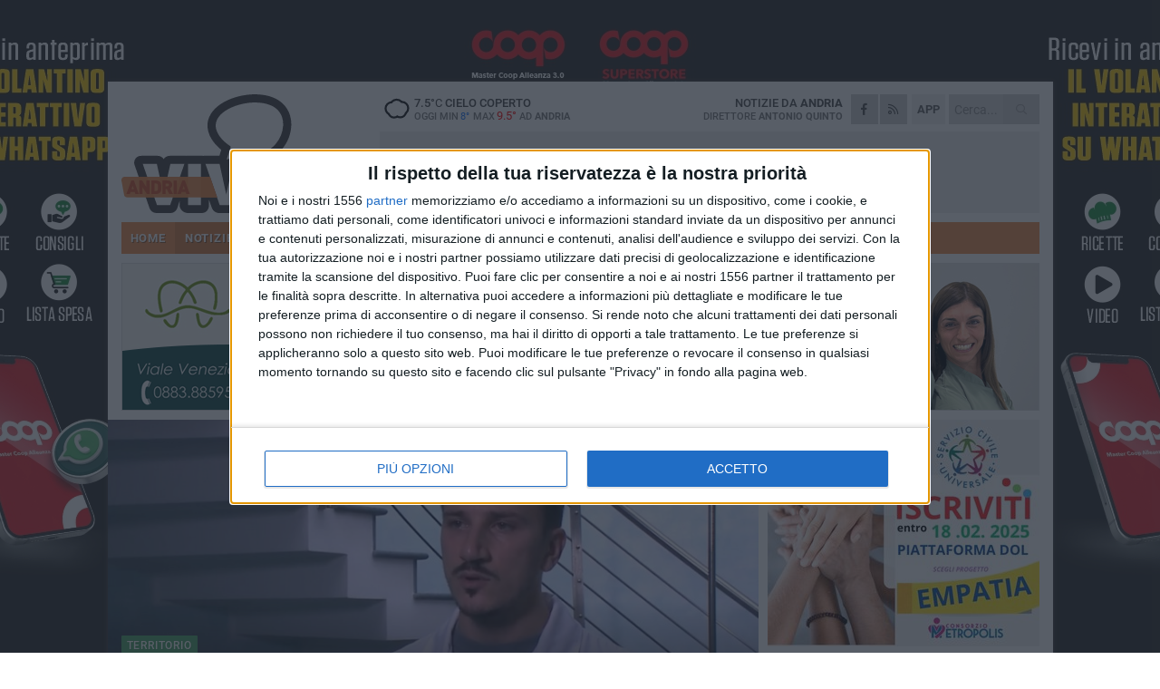

--- FILE ---
content_type: text/html; charset=utf-8
request_url: https://www.andriaviva.it/notizie/la-burrata-di-andria-igp-raccontata-a-casa-italia-rai-international/?fbclid=IwAR2msw8ebeX-0y92JlNysxgjz-vorX8tKGKvbOA8zFHNsKJgG0VmRR4GyUY
body_size: 21166
content:
<!DOCTYPE html>
<html lang="it" class="response svg fxd ">
<head prefix="og: http://ogp.me/ns# fb: http://ogp.me/ns/fb#">
    <title>La Burrata di Andria IGP raccontata a Casa Italia – Rai International</title>
    <meta name="description" content="Con l&#39;intervista al Presidente del Consorzio di tutela Burrata di Andria IGP, dottor Matteo Sanguedolce ed al Direttore dello stesso sodalizio, il dottor Francesco Mennea" />
<meta name="viewport" content="width=device-width, initial-scale=1.0">    <meta name="apple-mobile-web-app-title" content="AndriaViva">
    <meta name="apple-mobile-web-app-status-bar-style" content="black-translucent">
<link rel="canonical" href="https://www.andriaviva.it/notizie/la-burrata-di-andria-igp-raccontata-a-casa-italia-rai-international/" />    <link rel="amphtml" href="https://www.andriaviva.it/amp/notizie/la-burrata-di-andria-igp-raccontata-a-casa-italia-rai-international/" />                    <link rel="apple-touch-icon" href="https://static.gocity.it/andriaviva/img/touch-60.png">
    <link rel="apple-touch-icon" sizes="76x76" href="https://static.gocity.it/andriaviva/img/touch-76.png">
    <link rel="apple-touch-icon" sizes="120x120" href="https://static.gocity.it/andriaviva/img/touch-120.png">
    <link rel="apple-touch-icon" sizes="152x152" href="https://static.gocity.it/andriaviva/img/touch-152.png">
    <link rel="icon" href="https://static.gocity.it/andriaviva/img/favicon.ico" type="image/x-icon" />
    <link rel="icon" type="image/png" href="https://static.gocity.it/andriaviva/img/favicon-32x32.png" sizes="32x32" />
    <link rel="icon" type="image/png" href="https://static.gocity.it/andriaviva/img/favicon-16x16.png" sizes="16x16" />
    <link rel="alternate" type="application/rss+xml" href="https://www.andriaviva.it/rss/" title="RSS feed AndriaViva" />
    <meta property="og:type" content="article" />
<meta property="og:url" content="https://www.andriaviva.it/notizie/la-burrata-di-andria-igp-raccontata-a-casa-italia-rai-international/" />    <meta property="og:site_name" content="AndriaViva" />
<meta property="fb:app_id" content="165378608361673" />    <meta property="fb:pages" content="522321607778548" /><meta property="article:publisher" content="522321607778548" />    <meta property="og:title" content="La Burrata di Andria IGP raccontata a Casa Italia – Rai International" />
    <meta property="og:description" content="Con l&#39;intervista al Presidente del Consorzio di tutela Burrata di Andria IGP, dottor Matteo Sanguedolce ed al Direttore dello stesso sodalizio, il dottor Francesco Mennea" />
    <meta property="og:image" content="https://andria.gocity.it/library/media/3a3f4cfa_8b62_429f_896d_193323e311d3.jpg" />
    <meta property="article:section" content="Territorio" />
    <meta property="article:published_time" content="2024-01-20T04:30:00 GMT" />
    <meta property="article:modified_time" content="2024-01-20T13:15:52 GMT" />
<meta name="language" content="italian" /><meta name="google-site-verification" content="7fZUJtj53ubwPm49Mv1rl1kILH6f6O2DHFxvNK2gouo" /><meta name="msvalidate.01" content="4BFAE9A7E4A3E9C22EA5C6CCD2C5FDE3" />    <link href="/bundles/css?v=dEeyNGnslQSdMQALmI0cEwyeZYLMDaeLtsKTp10fewU1" rel="preload" as="style" /><link href="/bundles/css?v=dEeyNGnslQSdMQALmI0cEwyeZYLMDaeLtsKTp10fewU1" rel="stylesheet"/>

    <link href="/bundles/deferred?v=EI2w7refD0IkrP_INU39w6BvGGKgAPw3aeDdDjBHlqI1" rel="preload" as="style" /><link href="/bundles/deferred?v=EI2w7refD0IkrP_INU39w6BvGGKgAPw3aeDdDjBHlqI1" rel="stylesheet"/>

    <link href="/bundles/icons?v=6URXDt_XKQp7_YTGi-536yZGVljGYpsX7yKYSj3eWm01" rel="preload" as="style" /><link href="/bundles/icons?v=6URXDt_XKQp7_YTGi-536yZGVljGYpsX7yKYSj3eWm01" rel="stylesheet"/>

    <link href="/style?v=142320" rel="stylesheet"><link href="/style?v=142320" rel="stylesheet" /><style>.svg #site-logo { background-image: url('https://static.gocity.it/andriaviva/img/logo.svg');} .xmas.svg #site-logo { background-image: url('https://static.gocity.it/andriaviva/img/logo-xmas.svg');} .svg .report-index #site .content, .report #site .content .section-logo span {background-image:url('https://static.gocity.it/andriaviva/img/ireport.svg');} @media only screen and (max-width: 1023px) {.response.svg .collapse #site-logo { background-image: url('https://static.gocity.it/andriaviva/img/logo-text-inv.svg'); }.response.svg.xmas .collapse #site-logo { background-image: url('https://static.gocity.it/andriaviva/img/logo-text-inv-xmas.svg');}}
.ads-exp, .ads-exp a{max-height:70px;}</style>
    <script type="application/ld+json">[{ "@context": "http://schema.org", "@type":"WebSite","@id":"#website","name":"AndriaViva", "alternateName":"AndriaViva", "url":"https://www.andriaviva.it", "potentialAction":{ "@type":"SearchAction","target":"https://www.andriaviva.it/cerca/?search={search_term_string}","query-input":"required name=search_term_string"}}, { "@context": "http://schema.org", "@type":"Organization","@id":"#organization","name":"Viva Network","url":"http://www.vivanetwork.it", "logo":"http://www.vivanetwork.it/images/viva-network-logo.png", "sameAs":["https://www.facebook.com/viva24/"]}]</script>
    
        <script type="application/ld+json">{ "@context": "http://schema.org", "@type" : "NewsArticle", "headline" : "La Burrata di Andria IGP raccontata a Casa Italia – Rai International", "alternativeHeadline" : "La Burrata di Andria IGP raccontata a Casa Italia – Rai International. Con l'intervista al Presidente del Consorzio di tutela Burrata di Andria IGP, dottor Matteo Sanguedolce ed al Direttore dello stesso sodalizio, il dottor Francesco Mennea ", "articleSection": "Territorio", "author":{"@type":"Person","name":"AndriaViva"}, "dateCreated" : "2024-01-20T04:30:00Z", "datePublished" : "2024-01-20T04:30:00Z", "dateModified" : "2024-01-20T13:15:52Z", "publisher":{"@type":"Organization","name":"AndriaViva", "logo":{"@type":"ImageObject","url":"https://static.gocity.it/andriaviva/img/logo-text.png", "width" : 210, "height" : 30}}, "description" : "La Burrata di Andria IGP protagonista a Casa Italia, trasmissione di Rai International trasmessa in tutto il mondo e visibile su Rai Play: https://www.raiplay.it/video/2024/01/casa-italia-del-19012024-f119d291-0d13-4bba-8202-cadc67925b35.html.Ancora una vetrina multimediale prestigiosa per la \"Regina dei formaggi freschi\" e non solo italiani, famosa e celebrata ormai in tutto il mondo. Nel filmato realizzato ad Andria presso lo stabilimento \"Sanguedolce\", dalla giornalista Debora Penzo, l'intervista al Presidente del Consorzio di tutela Burrata di Andria IGP, dottor Matteo Sanguedolce ed al...", "mainEntityOfPage":{"@type":"URL"}, "url" : "https://www.andriaviva.it/notizie/la-burrata-di-andria-igp-raccontata-a-casa-italia-rai-international/", "image":{"@type":"ImageObject","url":"https://andria.gocity.it/library/media/3a3f4cfa_8b62_429f_896d_193323e311d3.jpg", "width":986, "height":657}}</script>

    
        <style>
    .bubble-color .btn.btn-action { background-color: #449A5E; border-color: #5AAC72; box-shadow: 0px 1px 0px #39824F; }
    .bubble-color h3.story-title, .bubble-color span.story-title, div.bubble.bubble-color { background-color: #48a363; border-right: solid 4px #409259; }
    span.bubble-arrow.bubble-color { border-color: #48a363 transparent transparent transparent; }
    div.bubble.bubble-color img { border-color: #39824F; }
    .page-index .index span.title { color: #48a363; }
        </style>

    <script async src="//pagead2.googlesyndication.com/pagead/js/adsbygoogle.js"></script>
<link rel="stylesheet" href="https://assets.evolutionadv.it/networkviva_it/networkviva_it-CLS.css"><script src="https://assets.evolutionadv.it/networkviva_it/networkviva_it.new.js" data-cfasync="false"></script>    </head>
<body class="non-graphic collapse splitted news ">
    
    <span class="ads-skin-containter" data-url="/adv/skin/99/"></span>
    <div id="site">
        <div id="main" class="container">
            <div id="header-wrapper">
    <div class="container">
        <header id="header">
            <div id="header-overlay"></div>
            <div id="header-main">
                <div id="header-logo">                    <div id="site-logo" >
                        <a href="/">AndriaViva</a>
                        <img class="print" src="https://static.gocity.it/andriaviva/img/logo.png" />
                    </div>
                    <div id="header-fanpage">
                        <div id="fanpage">
                        <span class="fan-counter">34.630</span>
                            <a id="fanpage-button" href="https://www.facebook.com/andriaviva.it/" target="_blank" rel="nofollow">FANPAGE</a>
                        </div>
                    </div>
                </div>
                <div id="header-logo-url" class="print">andriaviva.it</div>
                <div id="header-middle">
                    <div id="header-middle-top">
                        <div id="header-meteo">
    <a href="/meteo/" title="Previsioni meteo ad Andria"><div id="meteo-header" class="meteo-icon"><canvas width="28" height="28" data-icon="04d" data-color="" class="icon"></canvas></div></a>
        <div class="meteo">
            <a href="/meteo/" title="Previsioni meteo ad Andria">
7.5<span>°C</span> cielo coperto                <div class="meteo-temp">Oggi Min<span class="meteo-min">8°</span>Max<span class="meteo-max">9.5°</span> ad <strong>Andria</strong></div>
            </a>
        </div>

                        </div>
                        <div class="search-block">
                            <form action="/cerca/" method="GET">
                                <input type="search" class="search" name="search" placeholder="Cerca..." />
                                <button class="icon"><i class="far fa-search"></i></button>
                            </form>
                        </div>
<a href="http://m.andriaviva.it/apps/download/"   target="_blank"  >
                            <div id="header-app">APP</div>
                        </a>                        <div id="header-social">
                            <a href="https://www.facebook.com/andriaviva.it" target="_blank"><i class="fab fa-facebook-f social social-facebook"></i></a>                            <a href="/rss/" title="AndriaViva - Feed Rss"><i class="far fa-rss social social-rss"></i></a>
                        </div>
                        <div id="header-daily">
                            <p class="tagline">Notizie da <strong>Andria</strong><span>Direttore <strong>Antonio Quinto</strong></span></p>
                        </div>
                        <div class="clear"></div>
                    </div>
                    <div id="header-banner">

<div class="ads-containter" data-url="/adv/banner/5/"></div>
                    </div>
                    <div class="clear"></div>
                </div>
                <button type="button" id="menu-toggle" class="btn header-btn">
                    <span class="far fa-2x fa-bars"></span>
                    <span class="btn-undertext">Menu</span>
                </button><div id="mobile-weather">    <a href="/meteo/" title="Previsioni meteo ad Andria"><div id="mobile-meteo-header" class="meteo-icon"><canvas width="28" height="28" data-icon="04d" data-color="white" class="icon"></canvas></div></a>
        <div class="meteo">
            <a href="/meteo/" title="Previsioni meteo ad Andria">
7.5<span>°C</span> cielo coperto                <div class="meteo-temp">Oggi Min<span class="meteo-min">8°</span>Max<span class="meteo-max">9.5°</span> ad <strong>Andria</strong></div>
            </a>
        </div>
</div>
            </div>
            <div class="clear"></div>
            <div id="menu">
                <nav>
                    <ul>

            <li class="firstitem">
                <a href="/" >HOME</a>
            </li>
            <li class="open">
                <a href="/notizie/" >NOTIZIE</a>
                <span class="expander"></span>
                <ul>
<li ><a href="/notizie/?cat=la-citta">Vita di città</a></li>
<li class="open"><a href="/notizie/?cat=territorio">Territorio</a></li>
<li ><a href="/notizie/?cat=bandi-e-concorsi">Bandi e Concorsi</a></li>
<li ><a href="/notizie/?cat=cronaca">Cronaca</a></li>
<li ><a href="/notizie/?cat=politica">Politica</a></li>
<li ><a href="/notizie/?cat=palazzo-di-citta">Enti locali</a></li>
<li ><a href="/notizie/?cat=eventi">Eventi e cultura</a></li>
<li ><a href="/notizie/?cat=scuola-e-formazione">Scuola e Lavoro</a></li>
<li ><a href="/notizie/?cat=associazioni">Associazioni</a></li>
<li ><a href="/notizie/?cat=cultura-e-spettacoli">Religioni</a></li>
                </ul>
            </li>
            <li >
                <a href="/sport/" >SPORT</a>
                <span class="expander"></span>
                <ul>
<li ><a href="/sport/?cat=calcio">Calcio</a></li>
<li ><a href="/sport/?cat=volley">Volley</a></li>
<li ><a href="/sport/?cat=arti-marziali">Arti Marziali</a></li>
<li ><a href="/sport/?cat=calcio-a-5">Calcio a 5</a></li>
<li ><a href="/sport/?cat=basket">Basket</a></li>
<li ><a href="/sport/?cat=running">Running e Atletica</a></li>
                </ul>
            </li>
            <li >
                <a href="/rubriche/" >RUBRICHE</a>
                <span class="expander"></span>
                <ul>
<li ><a href="/rubriche/non-perdiamoci-di-vista/">Non perdiamoci di vista</a></li>
<li ><a href="/rubriche/alla-scoperta-del-mondo-olivicolo/">Alla scoperta del mondo olivicolo</a></li>
<li ><a href="/rubriche/t-innova-per-la-tua-impresa/">T-innova per la tua impresa</a></li>
<li ><a href="/rubriche/il-mondo-wealth-management/">Il Mondo Wealth Management</a></li>
<li ><a href="/rubriche/viva-food-gusto-made-in-puglia/">Viva Food</a></li>
                </ul>
            </li>
            <li >
                <a href="/eventi/" >AGENDA</a>
            </li>
            <li >
                <a href="/ireport/" >iREPORT</a>
            </li>
            <li >
                <a href="/meteo/" >METEO</a>
            </li>
            <li >
                <a href="/video/" >VIDEO</a>
            </li>
            <li >
                <a href="/necrologi/" >NECROLOGI</a>
            </li>
<li class="search-block">
    <form action="/cerca/" method="GET">
        <input type="search" class="search" name="search" placeholder="Cerca..." />
        <button class="icon"><i class="far fa-search"></i></button>
    </form>
</li>
                    </ul>
                </nav>
            </div>
          </header>
    </div>
    <div class="clear"></div>
</div>


            <div class="ads-containter ads-mega ads-mega-page" data-url="/adv/banner/108/"></div>
            <div id="gctyvvadblck"></div>
            <div class="content-wrapper ">
                
                <div class="content-side-wrapper content-first">
                    
    <div class="content categorized">
        <article class=" mode2">
            <ul class="breadcrumbs noborder"><li><i class="far fa-angle-right"></i><a href="/" title="Home">Home</a></li><li><i class="far fa-angle-right"></i><a href="/notizie/" title="Notizie e aggiornamenti">Notizie e aggiornamenti</a></li></ul><script type="application/ld+json">{ "@context": "http://schema.org", "@type" : "BreadcrumbList", "itemListElement": [{ "@type": "ListItem", "position": 1, "item": { "@id": "https://www.andriaviva.it/", "name": "Home" } },{ "@type": "ListItem", "position": 2, "item": { "@id": "https://www.andriaviva.it/notizie/", "name": "Notizie e aggiornamenti" } }]}</script>
            <header>
                <figure><img src="https://andria.gocity.it/library/media/3a3f4cfa_8b62_429f_896d_193323e311d3.jpg" class="responsive content-img" alt="Matteo Sanguedolce" /><figcaption class="content-img-caption">Matteo Sanguedolce</figcaption></figure>
                <div>
                    <span class="category"  style="color:#48a363; background-color:#48a363">Territorio</span><h1>La Burrata di Andria IGP raccontata a Casa Italia – Rai International</h1><p class="tagline">Con l'intervista al Presidente del Consorzio di tutela Burrata di Andria IGP, dottor Matteo Sanguedolce ed al Direttore dello stesso sodalizio, il dottor Francesco Mennea <span></span></p>
                </div>
            </header>
            <div class="clear"></div>
            <div class="contentdate">
                <span class="datezone">Andria - </span>sabato 20 gennaio 2024
<span class="datetime"><i class="far fa-clock"></i> 10.29</span>                                            </div>
            <div class="ads-containter ads-page ads-content" data-url="/adv/banner/80/"></div>            <div class="sharing" data-url="https://www.andriaviva.it/notizie/la-burrata-di-andria-igp-raccontata-a-casa-italia-rai-international/" data-title="La Burrata di Andria IGP raccontata a Casa Italia – Rai International" data-counter="144" data-comments="0" data-app="165378608361673"></div>
            
            <div class="clear"></div>
            <div class="ads-containter ads-custom " ><div id="video-evo-player" class="player_evolution"><span class="evo-label-logo">Powered by <a target="_blank" href="https://evolutiongroup.digital/"><img src="https://evolutiongroup.digital/wp-content/themes/evolution_group/assets/static/logo/logo-evolutiongroup-black.svg" alt="powered by evolution group"></a></span></div></div>
            
            <div class="p first">La Burrata di Andria IGP protagonista a Casa Italia, trasmissione di Rai International trasmessa in tutto il mondo e visibile su Rai Play: <a href="https://www.raiplay.it/video/2024/01/casa-italia-del-19012024-f119d291-0d13-4bba-8202-cadc67925b35.html">https://www.raiplay.it/video/2024/01/casa-italia-del-19012024-f119d291-0d13-4bba-8202-cadc67925b35.html</a>.<br /><br />Ancora una vetrina multimediale prestigiosa per la "Regina dei formaggi freschi" e non solo italiani, famosa e celebrata ormai in tutto il mondo. Nel filmato realizzato ad Andria presso lo stabilimento "Sanguedolce", dalla giornalista Debora Penzo, l'intervista al Presidente del Consorzio di tutela Burrata di Andria IGP, dottor Matteo Sanguedolce ed al Direttore dello stesso sodalizio, il dottor Francesco Mennea.<br /><br />"Tra i formaggi più buoni al mondo, posizione oramai consolidata anche quest'anno nelle classifiche delle riviste internazionali, la Burrata di Andria, la Regina dei formaggi, è il prodotto caseario con il maggior appeal per i mercati esteri, vocazione che invero ha fin dalla sua nascita (è vivo ancora il ricordo dello Scia di Persia che per averla provvedeva a farla arrivare per via aerea presso la sua dimora). Da poco anche riconosciuta quale Indicazione Geografica in Canada grazie al supporto di Origin-Italia, a scapito delle sue imitazioni, la vera Burrata continua ad attrarre l'attenzione dei media internazionali, come il recente articolo dedicatole dal quotidiano Guangzhou Daily della provincia di Canton, in Cina, oltre che continuare, inarrestabile, ad emozionare i palati dei consumatori in tutto il mondo", sottolinea il Direttore del Consorzio di tutela Burrata di Andria IGP, dott. Francesco Mennea.<div class="widget widget-thumbs widget-thumbs-simple"><span class="thumb"><a href="https://andria.gocity.it/library/foto/2016/0ab8e13c_40fb_467b_867b_c143749d2711.jpg" class="fresco" data-fresco-group="singles" data-fresco-caption="La Burrata di Andria IGP raccontata a Casa Italia – Rai International " data-fresco-options="thumbnail:'https://andria.gocity.it/library/foto/2016/bigbox_0ab8e13c_40fb_467b_867b_c143749d2711.jpg'"><img src="https://andria.gocity.it/library/foto/2016/bigbox_0ab8e13c_40fb_467b_867b_c143749d2711.jpg" alt="La Burrata di Andria IGP raccontata a Casa Italia – Rai International"></a></span><span class="thumb"><a href="https://andria.gocity.it/library/foto/2016/3a3f4cfa_8b62_429f_896d_193323e311d3.jpg" class="fresco" data-fresco-group="singles" data-fresco-caption="La Burrata di Andria IGP raccontata a Casa Italia – Rai International " data-fresco-options="thumbnail:'https://andria.gocity.it/library/foto/2016/bigbox_3a3f4cfa_8b62_429f_896d_193323e311d3.jpg'"><img src="https://andria.gocity.it/library/foto/2016/bigbox_3a3f4cfa_8b62_429f_896d_193323e311d3.jpg" alt="La Burrata di Andria IGP raccontata a Casa Italia – Rai International"></a></span><span class="thumb"><a href="https://andria.gocity.it/library/foto/2016/93a27624_5555_429f_9969_8bc58991ce4e.jpg" class="fresco" data-fresco-group="singles" data-fresco-caption="La Burrata di Andria IGP raccontata a Casa Italia – Rai International " data-fresco-options="thumbnail:'https://andria.gocity.it/library/foto/2016/bigbox_93a27624_5555_429f_9969_8bc58991ce4e.jpg'"><img src="https://andria.gocity.it/library/foto/2016/bigbox_93a27624_5555_429f_9969_8bc58991ce4e.jpg" alt="La Burrata di Andria IGP raccontata a Casa Italia – Rai International"></a></span><span class="thumb"><a href="https://andria.gocity.it/library/foto/2016/89582128_1553_4b68_835c_aa175f3586c7.jpg" class="fresco" data-fresco-group="singles" data-fresco-caption="La Burrata di Andria IGP raccontata a Casa Italia – Rai International " data-fresco-options="thumbnail:'https://andria.gocity.it/library/foto/2016/bigbox_89582128_1553_4b68_835c_aa175f3586c7.jpg'"><img src="https://andria.gocity.it/library/foto/2016/bigbox_89582128_1553_4b68_835c_aa175f3586c7.jpg" alt="La Burrata di Andria IGP raccontata a Casa Italia – Rai International"></a></span><span class="thumb"><a href="https://andria.gocity.it/library/foto/2016/f0b27b8c_ab16_463b_8e07_ef3c101469bc.jpg" class="fresco" data-fresco-group="singles" data-fresco-caption="La Burrata di Andria IGP raccontata a Casa Italia – Rai International " data-fresco-options="thumbnail:'https://andria.gocity.it/library/foto/2016/bigbox_f0b27b8c_ab16_463b_8e07_ef3c101469bc.jpg'"><img src="https://andria.gocity.it/library/foto/2016/bigbox_f0b27b8c_ab16_463b_8e07_ef3c101469bc.jpg" alt="La Burrata di Andria IGP raccontata a Casa Italia – Rai International"></a></span></div><div class="fb-quote"></div></div>
                    </article>
        
        <ul class="tags bottom"><li>burrata di Andria</li><li>Consorzio per tutela e valorizzazione della burrata di Andria I.G.P.</li></ul>

    <div class="index-wrapper">
        <div class="index-list index-list-mode10 index-list-2">
                <div class="index">
                    
<a href="/notizie/verso-le-comunali-nasce-il-gruppo-consiliare-per-andria/" ><div class="boxed-img"><img src="https://andria.gocity.it/library/media/bigbox_img_20260119_wa0010.jpg" alt="Verso le comunali, nasce il gruppo consiliare  &quot;Per Andria &quot;" /></div></a>                                        <div class="boxed-title boxed-title-dated ">
<span class="date">
                                
                                19 gennaio 2026
                            </span>                        <span class="title"><a href="/notizie/verso-le-comunali-nasce-il-gruppo-consiliare-per-andria/" >Verso le comunali, nasce il gruppo consiliare &quot;Per Andria&quot;</a></span>
                                            </div>
                </div>
                <div class="index">
                    
<a href="/sport/fidelis-scaringella-mi-sento-in-discussione-giusto-che-la-societa-prenda-le-sue-decisioni/" ><div class="boxed-img"><img src="https://andria.gocity.it/library/media/bigbox_6239_scaringella.jpg" alt="Fidelis, Scaringella: «Mi sento in discussione? È giusto che la società prenda le sue decisioni»" /></div></a>                                        <div class="boxed-title boxed-title-dated ">
<span class="date">
                                
                                19 gennaio 2026
                            </span>                        <span class="title"><a href="/sport/fidelis-scaringella-mi-sento-in-discussione-giusto-che-la-societa-prenda-le-sue-decisioni/" >Fidelis, Scaringella: &#171;Mi sento in discussione? &#200; giusto che la societ&#224; prenda le sue decisioni&#187;</a></span>
                                            </div>
                </div>
        </div>
    </div>
        
<div class="ads-containter ads-custom  ads-page ads-content ads-content-btm"><div class="PCT81"><script>if("none"!=window.getComputedStyle(document.currentScript.parentElement.parentElement).getPropertyValue("display")){var e=document.createElement("ins");e.setAttribute("data-revive-zoneid","81"),e.setAttribute("data-revive-id","e590432163035a6e5fc26dac29dd7e0b"),document.currentScript.parentElement.appendChild(e)}</script><script async src="//adv.presscommtech.com/www/delivery/asyncjs.php"></script></div></div>
        <div class="comments" id="comments"><div class="fb-comments" data-href="https://www.andriaviva.it/notizie/la-burrata-di-andria-igp-raccontata-a-casa-italia-rai-international/" data-width="100%" data-numposts="5" ></div><div class="clear"></div></div>
        <ins data-revive-zoneid="2268" data-revive-id="e590432163035a6e5fc26dac29dd7e0b"></ins><script async src="//adv.presscommtech.com/www/delivery/asyncjs.php"></script>
<div class="ads-containter ads-page" data-url="/adv/banner/93/"></div>
<div class="ads-containter ads-page" data-url="/adv/banner/81/"></div>
 <div class="ads ads-responsive g-ads" ><ins class="adsbygoogle" style="display:block;width:468px;height:60px" data-ad-client="ca-pub-7787459891407465" data-ad-slot="7721169835" ></ins><script>(adsbygoogle = window.adsbygoogle || []).push({});</script></div>
        
            <div class="story-wrapper tag-story">
            <span class="story-title bubble">Altri contenuti a tema</span>
            <span class="bubble-arrow"></span>
        <div class="story-list">
                <div class="story ">
                        
                            <a href="/notizie/consorzio-di-tutela-burrata-di-andria-il-monumento-al-casaro-deve-essere-un-simbolo-di-unione/" >
                                <img src="https://andria.gocity.it/library/media/big_casaro2j.jpg" alt="Consorzio di Tutela Burrata di Andria: &quot;Il Monumento al casaro deve essere un simbolo di unione&quot;" />
                            </a>
                                                                        <span class="storycategory"   style="color:#174dab;background-color:#174dab"  >Attualità</span>                        <span class="title"><a href="/notizie/consorzio-di-tutela-burrata-di-andria-il-monumento-al-casaro-deve-essere-un-simbolo-di-unione/" >Consorzio di Tutela Burrata di Andria: &quot;Il Monumento al casaro deve essere un simbolo di unione&quot;</a></span>
<span class="subtitle">I chiarimenti del Direttore del Consorzio di Tutela, Francesco Mennea</span>                </div>
                <div class="story ">
                        
                            <a href="/notizie/andria-celebra-un-mestiere-tra-i-piu-antichi-e-rinomati-un-monumento-al-casaro/" >
                                <img src="https://andria.gocity.it/library/media/big_fb_img_1481954580299.jpg" alt="Andria celebra un mestiere tra i pi&#249; antichi e rinomati: Un monumento al Casaro" />
                            </a>
                                                                        <span class="storycategory"   style="color:#174dab;background-color:#174dab"  >Attualità</span>                        <span class="title"><a href="/notizie/andria-celebra-un-mestiere-tra-i-piu-antichi-e-rinomati-un-monumento-al-casaro/" >Andria celebra un mestiere tra i pi&#249; antichi e rinomati: Un monumento al Casaro</a></span>
<span class="subtitle">Un’opera in pietra di Trani, che sar&#224; inaugurata domenica 14 dicembre, ore 11:30, presso la rotonda pedonale di via Bisceglie, incrocio via Maraldo</span>                </div>
                <div class="story ">
                        
                            <a href="/notizie/festa-della-burrata-la-burrata-di-andria-igp-entra-nella-storia/" >
                                <img src="https://andria.gocity.it/library/media/big_burr14.jpg" alt="Prima &quot;Festa della Burrata di Andria IGP&quot;: &quot;la Regina dei formaggi entra nella storia&quot;" />
                            </a>
                                                                                                <span class="title"><a href="/notizie/festa-della-burrata-la-burrata-di-andria-igp-entra-nella-storia/" >Prima &quot;Festa della Burrata di Andria IGP&quot;: &quot;la Regina dei formaggi entra nella storia&quot;</a></span>
<span class="subtitle">Sabato 27 settembre &#233; stata segnata una tappa di primissimo piano per la citt&#224; e per l’intera filiera lattiero-casearia</span>                </div>
                <div class="story ">
                        
                            <a href="/notizie/ad-andria-si-celebra-la-regina-dei-formaggi-arriva-la-prima-festa-della-burrata/" >
                                <img src="https://andria.gocity.it/library/media/big_burra7.jpg" alt="Ad Andria si celebra la Regina dei formaggi: arriva la prima “Festa della Burrata”" />
                            </a>
                                                                        <span class="storycategory"   style="color:#2774C9;background-color:#2774C9"  >Eventi e cultura</span>                        <span class="title"><a href="/notizie/ad-andria-si-celebra-la-regina-dei-formaggi-arriva-la-prima-festa-della-burrata/" >Ad Andria si celebra la Regina dei formaggi: arriva la prima “Festa della Burrata”</a></span>
<span class="subtitle">Sabato 27 settembre un evento a ingresso gratuito tra ulivi secolari, nella storica tenuta Zagaria del Conte Spagnoletti Zeuli</span>                </div>
                <div class="story ">
                        
                            <a href="/notizie/burrata-di-andria-igp-experience-il-25-settembre-attesi-buyer-ed-influencer/" >
                                <img src="https://andria.gocity.it/library/media/big_np18_consorzioburrataigp_0232.jpg" alt="Burrata di Andria IGP Experience, il 25 settembre attesi buyer ed influencer" />
                            </a>
                                                                        <span class="storycategory"   style="color:#853d4e;background-color:#853d4e"  >Vita di città</span>                        <span class="title"><a href="/notizie/burrata-di-andria-igp-experience-il-25-settembre-attesi-buyer-ed-influencer/" >Burrata di Andria IGP Experience, il 25 settembre attesi buyer ed influencer</a></span>
<span class="subtitle">Iniziativa curata dal consiglio di tutela. Mennea: &quot;Dimostreremo le nostre capacit&#224;&quot;</span>                </div>
                <div class="story ">
                        
                            <a href="/notizie/andria-protagonista-alla-festa-pugliese-di-adria/" >
                                <img src="https://andria.gocity.it/library/media/big_andria_adria_1_(1)j(1).jpg" alt="Andria protagonista alla Festa Pugliese di Adria" />
                            </a>
                                                                        <span class="storycategory"   style="color:#174dab;background-color:#174dab"  >Attualità</span>                        <span class="title"><a href="/notizie/andria-protagonista-alla-festa-pugliese-di-adria/" >Andria protagonista alla Festa Pugliese di Adria</a></span>
<span class="subtitle">La Sindaca Bruno rafforza il legame tra le due citt&#224; unite da cultura, identit&#224; UNESCO e valori condivisi</span>                </div>
                <div class="story ">
                        
                            <a href="/notizie/valorizzazione-della-burrata-di-andria-firmato-il-protocollo-d-intesa-tra-consorzio-e-comune/" >
                                <img src="https://andria.gocity.it/library/media/big_firma_protocollo_comune_di_andria_e_consorzio_burrata_1.jpg" alt="Valorizzazione della Burrata di Andria: firmato il Protocollo d&#39;Intesa tra Consorzio e Comune" />
                            </a>
                                                                        <span class="storycategory"   style="color:#853d4e;background-color:#853d4e"  >Vita di città</span>                        <span class="title"><a href="/notizie/valorizzazione-della-burrata-di-andria-firmato-il-protocollo-d-intesa-tra-consorzio-e-comune/" >Valorizzazione della Burrata di Andria: firmato il Protocollo d&#39;Intesa tra Consorzio e Comune</a></span>
<span class="subtitle">Sottoscritto questa mattina a Palazzo di Citt&#224;. Aumenta la richiesta dell&#39;eccellenza andriese nei mercati esteri</span>                </div>
                <div class="story ">
                        
                            <a href="/notizie/questa-mattina-firma-del-protocollo-d-intesa-tra-consorzio-per-la-tutela-della-burrata-igp-di-andria-ed-il-comune/" >
                                <img src="https://andria.gocity.it/library/media/big_burrata_pugliese_6278_p.jpg" alt="Questa mattina firma del protocollo d’intesa tra Consorzio per la tutela della Burrata (IGP) di Andria ed il Comune" />
                            </a>
                                                                        <span class="storycategory"   style="color:#853d4e;background-color:#853d4e"  >Vita di città</span>                        <span class="title"><a href="/notizie/questa-mattina-firma-del-protocollo-d-intesa-tra-consorzio-per-la-tutela-della-burrata-igp-di-andria-ed-il-comune/" >Questa mattina firma del protocollo d’intesa tra Consorzio per la tutela della Burrata (IGP) di Andria ed il Comune</a></span>
<span class="subtitle">La Burrata di Andria pronta a sbarcare su nuovi mercati esteri</span>                </div>
        </div>
    </div>

<div class="ads-containter ads-custom  ads-page ads-content"><div class="PCT82"><script>if("none"!=window.getComputedStyle(document.currentScript.parentElement.parentElement).getPropertyValue("display")){var e=document.createElement("ins");e.setAttribute("data-revive-zoneid","82"),e.setAttribute("data-revive-id","e590432163035a6e5fc26dac29dd7e0b"),document.currentScript.parentElement.appendChild(e)}</script><script async src="//adv.presscommtech.com/www/delivery/asyncjs.php"></script></div></div>
<div class="banner banner-color banner-newsletter">
    <div class="banner-right-side">
        <div class="banner-right-side-inside">
            <span class="newsletter-title">Iscriviti alla Newsletter</span>
<form action="/newsletter/" data-ajax="true" data-ajax-loading="#newsletter-loading" data-ajax-mode="replace" data-ajax-update="#newsletter-result" id="form0" method="post">                <input class="text buttoned" name="email" id="email" placeholder="Indirizzo e-mail" data-val="true" type="email" />
                        <button type="submit" class="button buttoned" id="newsletter-signup">Iscriviti</button>
                        <span class="newsletter-result" id="newsletter-result"></span>
                        <span class="newsletter-loading" id="newsletter-loading" style="display:none"><img src="/contents/img/UI/rolling.gif" alt="loading"/></span>
                        <span class="newsletter-validation-error" data-valmsg-for="email" data-valmsg-replace="true"></span>
</form>        </div><span class="bubble-arrow"></span>
        <span class="newsletter-info">Iscrivendoti accetti i <a href="/info/privacy/newsletter/" rel="nofollow">termini</a> e la <a href="/info/privacy/" rel="nofollow">privacy policy</a></span>
    </div>
    <div class="banner-left-side">
        <img src="/contents/img/UI/newsletter-email.png" alt="Newsletter" width="100"/>
        <div class="clear"></div>
        Ricevi aggiornamenti e contenuti da Andria <span>gratis</span> nella tua e-mail
    </div>
    <div class="clear"></div>
</div>
        
    <div class="index-wrapper">
        <div class="index-list index-list-mode10 index-list-8">
                <div class="index">
                    
<a href="/notizie/zona-pip-invasa-dai-rifiuti-di-attivita-della-ristorazione-presenti-in-via-trani/" ><div class="boxed-img"><img src="https://andria.gocity.it/library/media/bigbox_fotojet_2026_01_19t004954.647.jpg" alt="Zona PIP invasa dai rifiuti delle attività della ristorazione presenti in via Trani" /></div></a>                                        <div class="boxed-title boxed-title-dated ">
<span class="date">
                                
                                19 gennaio 2026
                            </span>                        <span class="title"><a href="/notizie/zona-pip-invasa-dai-rifiuti-di-attivita-della-ristorazione-presenti-in-via-trani/" >Zona PIP invasa dai rifiuti delle attivit&#224; della ristorazione presenti in via Trani</a></span>
                                            </div>
                </div>
                <div class="index">
                    
<a href="/notizie/ad-andria-la-presentazione-del-libro-del-prof-schittulli-una-vita-per-vincere-il-cancro/" ><div class="boxed-img"><img src="https://andria.gocity.it/library/media/bigbox_fotojet_2026_01_18t214918.513.jpg" alt="Ad Andria la presentazione del libro del prof. Schittulli   &quot;Una vita per vincere il cancro”" /></div></a>                                        <div class="boxed-title boxed-title-dated ">
<span class="date">
                                
                                19 gennaio 2026
                            </span>                        <span class="title"><a href="/notizie/ad-andria-la-presentazione-del-libro-del-prof-schittulli-una-vita-per-vincere-il-cancro/" >Ad Andria la presentazione del libro del prof. Schittulli  &quot;Una vita per vincere il cancro”</a></span>
                                            </div>
                </div>
                <div class="index">
                    
<a href="/notizie/convegno-medico-nella-bat-su-l-appropriatezza-prescrittiva-in-endoscopia-digestiva/" ><div class="boxed-img"><img src="https://andria.gocity.it/library/media/bigbox_em1x1592_version_2.jpg" alt="Importante convegno medico nella Bat su  &quot;L'appropriatezza prescrittiva in endoscopia digestiva &quot;" /></div></a>                                        <div class="boxed-title boxed-title-dated ">
<span class="date">
                                
                                19 gennaio 2026
                            </span>                        <span class="title"><a href="/notizie/convegno-medico-nella-bat-su-l-appropriatezza-prescrittiva-in-endoscopia-digestiva/" >Importante convegno medico nella Bat su &quot;L&#39;appropriatezza prescrittiva in endoscopia digestiva&quot;</a></span>
                                            </div>
                </div>
                <div class="index">
                    
<a href="/notizie/sempre-piu-studenti-scelgono-l-ora-alternativa-alla-religione-cattolica/" ><div class="boxed-img"><img src="https://andria.gocity.it/library/media/bigbox_coreggia_10.jpg" alt="Sempre più studenti scelgono l’ora alternativa alla religione cattolica" /></div></a>                                        <div class="boxed-title boxed-title-dated ">
<span class="date">
                                
                                19 gennaio 2026
                            </span>                        <span class="title"><a href="/notizie/sempre-piu-studenti-scelgono-l-ora-alternativa-alla-religione-cattolica/" >Sempre pi&#249; studenti scelgono l’ora alternativa alla religione cattolica</a></span>
                                            </div>
                </div>
                <div class="index">
                    
<a href="/sport/un-autorete-condanna-la-fidelis-andria-contro-la-paganese-prima-sconfitta-nel-2026/" ><div class="boxed-img"><img src="https://andria.gocity.it/library/media/bigbox_615327930_18127068976535566_1636033000349815974_n.jpg" alt="Un'autorete condanna la Fidelis Andria contro la Paganese, prima sconfitta nel 2026" /></div></a>                                        <div class="boxed-title boxed-title-dated ">
<span class="date">
                                
                                18 gennaio 2026
                            </span>                        <span class="title"><a href="/sport/un-autorete-condanna-la-fidelis-andria-contro-la-paganese-prima-sconfitta-nel-2026/" >Un&#39;autorete condanna la Fidelis Andria contro la Paganese, prima sconfitta nel 2026</a></span>
                                            </div>
                </div>
                <div class="index">
                    
<a href="/notizie/il-legame-con-la-terra-gli-spagnoletti-zeuli-e-la-citta-di-andria-presentazione-del-libro-venerdi-30-gennaio/" ><div class="boxed-img"><img src="https://andria.gocity.it/library/media/bigbox_242581635_2000910636740657_8605551517752780367_n.jpg" alt=" &quot;Il legame con la terra. Gli Spagnoletti Zeuli e la Città di Andria &quot;: presentazione del libro venerdì 30 gennaio" /></div></a>                                        <div class="boxed-title boxed-title-dated ">
<span class="date">
                                
                                18 gennaio 2026
                            </span>                        <span class="title"><a href="/notizie/il-legame-con-la-terra-gli-spagnoletti-zeuli-e-la-citta-di-andria-presentazione-del-libro-venerdi-30-gennaio/" >&quot;Il legame con la terra. Gli Spagnoletti Zeuli e la Citt&#224; di Andria&quot;: presentazione del libro venerd&#236; 30 gennaio</a></span>
                                            </div>
                </div>
                <div class="index">
                    
<a href="/notizie/marcia-diocesana-e-festa-della-pace-partenza-da-san-valentino/" ><div class="boxed-img"><img src="https://andria.gocity.it/library/media/bigbox_20220224_121209.jpg" alt="Marcia diocesana e festa della pace, partenza da San Valentino" /></div></a>                                        <div class="boxed-title boxed-title-dated ">
<span class="date">
                                
                                18 gennaio 2026
                            </span>                        <span class="title"><a href="/notizie/marcia-diocesana-e-festa-della-pace-partenza-da-san-valentino/" >Marcia diocesana e festa della pace, partenza da San Valentino</a></span>
                                            </div>
                </div>
                <div class="index">
                    
<a href="/notizie/ancora-xylella-nel-barese-la-coldiretti-torna-a-chiedere-misure-rigorose-per-fermare-il-batterio/" ><div class="boxed-img"><img src="https://andria.gocity.it/library/media/bigbox_ulivi_colpiti_dalla_xylella.jpg" alt="Ancora xylella nel barese, la Coldiretti torna a chiedere misure rigorose per fermare il batterio" /></div></a>                                        <div class="boxed-title boxed-title-dated ">
<span class="date">
                                
                                18 gennaio 2026
                            </span>                        <span class="title"><a href="/notizie/ancora-xylella-nel-barese-la-coldiretti-torna-a-chiedere-misure-rigorose-per-fermare-il-batterio/" >Ancora xylella nel barese, la Coldiretti torna a chiedere misure rigorose per fermare il batterio</a></span>
                                            </div>
                </div>
        </div>
    </div>

    </div>

                </div>
                <div class="right-side-wrapper">
                    
    
    
    <div class="ads-containter ads-side" data-url="/adv/banner/80/"></div>
    <div class="right-pack">
<div class="ads-containter ads-side" data-url="/adv/banner/93/"></div>
<div class="ads-containter ads-side" data-url="/adv/banner/81/"></div>
<div class="ads-native-container " data-url="/adv/native/31/"></div><div class="clear"></div>

<div class="ads-containter ads-custom  ads-side"><div class="PCT81"><script>if("none"!=window.getComputedStyle(document.currentScript.parentElement.parentElement).getPropertyValue("display")){var e=document.createElement("ins");e.setAttribute("data-revive-zoneid","81"),e.setAttribute("data-revive-id","e590432163035a6e5fc26dac29dd7e0b"),document.currentScript.parentElement.appendChild(e)}</script><script async src="//adv.presscommtech.com/www/delivery/asyncjs.php"></script></div></div>
    </div>
    <div class="right-pack right-pack-light">
<div class="ads-containter ads-custom  ads-side"><div class="PCT82"><script>if("none"!=window.getComputedStyle(document.currentScript.parentElement.parentElement).getPropertyValue("display")){var e=document.createElement("ins");e.setAttribute("data-revive-zoneid","82"),e.setAttribute("data-revive-id","e590432163035a6e5fc26dac29dd7e0b"),document.currentScript.parentElement.appendChild(e)}</script><script async src="//adv.presscommtech.com/www/delivery/asyncjs.php"></script></div></div>
<div class="ads-containter" data-url="/adv/banner/82/"></div>
        <div id="right-affix">
    <div class="side-wrapper">
            <div class="side-title">Pi&#249; letti questa settimana</div>
        <div class="side-list">
                <div class="side ">
                    <a href="/notizie/l-ipercoop-ad-andria-chiude-per-sempre-tra-lacrime-e-applausi/" >
                        
<img src="https://andria.gocity.it/library/media/box_collage_20260109_171610.jpg" alt="&quot;L&#39;Ipercoop ad Andria chiude per sempre&quot; tra lacrime e applausi" />                                                                            <span class="date">venerd&#236; 9 gennaio</span>
                                                <span class="title">&quot;L&#39;Ipercoop ad Andria chiude per sempre&quot; tra lacrime e applausi</span>
                    </a>
                </div>
                <div class="side ">
                    <a href="/notizie/il-comune-riprova-nuovamente-a-vendere-l-ex-mattatoio-di-via-vecchia-barletta/" >
                        
<img src="https://andria.gocity.it/library/media/box_palazzo_di_vetro_2j(1).jpg" alt="Il Comune riprova nuovamente a vendere l&#39;ex mattatoio di via vecchia Barletta" />                                                                            <span class="date">marted&#236; 13 gennaio</span>
                                                <span class="title">Il Comune riprova nuovamente a vendere l&#39;ex mattatoio di via vecchia Barletta</span>
                    </a>
                </div>
                <div class="side ">
                    <a href="/notizie/gara-da-700mila-euro-circa-per-affidare-l-ex-pista-di-pattinaggio-a-padel/" >
                        
<img src="https://andria.gocity.it/library/media/box_inaugurazione_pista_di_pattinaggio_9j.jpg" alt="Gara da circa 700mila euro per l&#39;ex pista di pattinaggio a padel" />                                                                            <span class="date">mercoled&#236; 14 gennaio</span>
                                                <span class="title">Gara da circa 700mila euro per l&#39;ex pista di pattinaggio a padel</span>
                    </a>
                </div>
                <div class="side ">
                    <a href="/notizie/interramento-della-ferrovia-nell-abitato-di-andria-a-che-punto-sono-i-lavori/" >
                        
<img src="https://andria.gocity.it/library/media/box_andria_4j.jpg" alt="Interramento della Ferrovia nell&#39; abitato di Andria: a che punto sono i lavori?" />                                                                            <span class="date">mercoled&#236; 14 gennaio</span>
                                                <span class="title">Interramento della Ferrovia nell&#39; abitato di Andria: a che punto sono i lavori?</span>
                    </a>
                </div>
                <div class="side ">
                    <a href="/notizie/auto-rubata-ritrovata-nelle-campagne-di-andria-restituita-al-proprietario/" >
                        
<img src="https://andria.gocity.it/library/media/box_fb_img_1768724359504.jpg" alt="Auto rubata ritrovata nelle campagne di Andria, restituita al proprietario" />                                                                            <span class="date">domenica 18 gennaio</span>
                                                <span class="title">Auto rubata ritrovata nelle campagne di Andria, restituita al proprietario</span>
                    </a>
                </div>
                <div class="side ">
                    <a href="/notizie/il-quartiere-san-valentino-piange-pietro-carnicelli-storico-presidente-del-comitato/" >
                        
<img src="https://andria.gocity.it/library/media/box_carnicelli(1).jpg" alt="Il quartiere San Valentino piange Pietro Carnicelli, storico presidente del Comitato" />                                                                            <span class="date">sabato 17 gennaio</span>
                                                <span class="title">Il quartiere San Valentino piange Pietro Carnicelli, storico presidente del Comitato</span>
                    </a>
                </div>
        </div>
    </div>
         <div class="ads  g-ads" ><ins class="adsbygoogle" style="display:block;width:300px;height:250px" data-ad-client="ca-pub-3454615937939067" data-ad-slot="8610254161" ></ins><script>(adsbygoogle = window.adsbygoogle || []).push({});</script></div>
    </div></div>


    

                </div>
            </div>
            <div class="clear"></div>
            <div class="clear"></div>
<div id="prefooter-wrapper">
    <div class="container">
<nav id="footer-menu">
        <ul>
                <li class="container"><a href="/notizie/" title="Notizie" >Notizie da Andria</a>
                        <ul>
<li><a href="/notizie/?cat=la-citta" title="Vita di città">Vita di città</a></li><li><a href="/notizie/?cat=territorio" title="Territorio">Territorio</a></li><li><a href="/notizie/?cat=bandi-e-concorsi" title="Bandi e Concorsi">Bandi e Concorsi</a></li><li><a href="/notizie/?cat=cronaca" title="Cronaca">Cronaca</a></li><li><a href="/notizie/?cat=politica" title="Politica">Politica</a></li><li><a href="/notizie/?cat=palazzo-di-citta" title="Enti locali">Enti locali</a></li><li><a href="/notizie/?cat=eventi" title="Eventi e cultura">Eventi e cultura</a></li><li><a href="/notizie/?cat=scuola-e-formazione" title="Scuola e Lavoro">Scuola e Lavoro</a></li><li><a href="/notizie/?cat=associazioni" title="Associazioni">Associazioni</a></li><li><a href="/notizie/?cat=cultura-e-spettacoli" title="Religioni">Religioni</a></li>                        </ul>
                </li>
                <li class="container"><a href="/sport/" title="Sport" >Notizie sportive</a>
                        <ul>
<li><a href="/sport/?cat=calcio" title="Calcio">Calcio</a></li><li><a href="/sport/?cat=volley" title="Volley">Volley</a></li><li><a href="/sport/?cat=arti-marziali" title="Arti Marziali">Arti Marziali</a></li><li><a href="/sport/?cat=calcio-a-5" title="Calcio a 5">Calcio a 5</a></li><li><a href="/sport/?cat=basket" title="Basket">Basket</a></li><li><a href="/sport/?cat=running" title="Running e Atletica">Running e Atletica</a></li>                        </ul>
                </li>
                <li class="container"><a href="/rubriche/" title="Rubriche" >Le Rubriche di AndriaViva</a>
                        <ul>
<li><a href="/rubriche/non-perdiamoci-di-vista/" title="Non perdiamoci di vista">Non perdiamoci di vista</a></li><li><a href="/rubriche/alla-scoperta-del-mondo-olivicolo/" title="Alla scoperta del mondo olivicolo">Alla scoperta del mondo olivicolo</a></li><li><a href="/rubriche/t-innova-per-la-tua-impresa/" title="T-innova per la tua impresa">T-innova per la tua impresa</a></li><li><a href="/rubriche/il-mondo-wealth-management/" title="Il Mondo Wealth Management">Il Mondo Wealth Management</a></li><li><a href="/rubriche/viva-food-gusto-made-in-puglia/" title="Viva Food, da Andria a Barletta e Trani fino ai sapori della nostra Puglia">Viva Food</a></li>                        </ul>
                </li>
                <li class="container"><a href="/eventi/" title="Agenda eventi" >Agenda eventi di Andria</a>
                </li>
                <li class="container"><a href="/ireport/" title="iReport le segnalazioni dei lettori" >Segnalazioni iReport</a>
                </li>
                <li class="container"><a href="/meteo/" title="Previsioni meteo per Andria" >Previsioni meteo</a>
                </li>
                <li class="container"><a href="/video/" title="AndriaViva TV: i video della redazione" >Video</a>
                </li>
                <li class="container"><a href="/necrologi/" title="Necrologi e annunci funebri ad Andria" >Necrologi</a>
                </li>
        </ul>
</nav>


        <div class="fixed-block-wrapper">
            <div class="fixed-block" id="footer-side">
<a href="http://m.andriaviva.it/apps/download/"  target="_blank" >
                                                   <div id="footer-app-logo" class="left" style="background-image: url('https://static.gocity.it/andriaviva/img/app.png')" ></div>
<div id="footer-app-qrcode" class="left" style="background-image: url('https://static.gocity.it/andriaviva/img/app-qr.png')" ></div>                                                   <div id="footer-app">
                                                       <span>AndriaViva APP</span>
                                                       <p>
                                                           Scarica l&#39;applicazione per iPhone, iPad e Android e ricevi notizie push
                                                       </p>
                                                   </div>
                                               </a>
                    <div class="clear"></div>
                <div class="other-block"><a id="newsletter"></a>
                    <span>Iscriviti alla Newsletter</span>
                    <p>
                        Registrati per ricevere aggiornamenti e contenuti da Andria nella tua casella di posta <small>Iscrivendoti accetti i <a href="/info/privacy/newsletter/" rel="nofollow">termini</a> e la <a href="/info/privacy/" rel="nofollow">privacy policy</a></small>
                    </p>
<form action="/newsletter/" data-ajax="true" data-ajax-loading="#ft-newsletter-loading" data-ajax-mode="replace" data-ajax-update="#ft-newsletter-result" id="form1" method="post">                        <span class="newsletter-result" id="ft-newsletter-result"></span>
                        <span class="newsletter-loading" id="ft-newsletter-loading"><img src="/contents/img/UI/rolling.gif" alt="loading" /></span>
                        <span class="newsletter-validation-error" data-valmsg-for="email" data-valmsg-replace="true"></span>
                        <input class="text buttoned" name="email" id="ft-email" placeholder="Indirizzo e-mail" data-val="true" type="email" />
                        <button type="submit" class="button buttoned" id="ft-newsletter-signup">Iscriviti</button>
</form>                </div>
            </div>
            <div class="clear"></div>
        </div>
    </div>
    <div class="clear"></div>
</div>
<div id="footer-wrapper">
    <div class="container">      
            <div id="footer-logo">
                <a title="InnovaNews" href="http://www.innovanews.it" rel="nofollow" target="_blank"><img alt="InnovaNews" src="https://static.gocity.it/andriaviva/img/innovanews.svg" /></a>
            </div>
            <div id="footer-links">
        <ul>
                <li ><a href="/info/" title="Contatti"  >Contatti</a></li>
                <li ><a href="/info/privacy/" title="Policy e Privacy"  >Policy e Privacy</a></li>
                <li class="badge"><a href="https://www.gocity.it/" title="GoCity News Platform"  rel="nofollow"   target="_blank" >GoCity News Platform</a></li>
        </ul>
   </div>

        <div class="clear"></div>
    </div>
</div>
<div id="postfooter-wrapper"><div class="container" id="postfooter"><div id="footer-daily">Notizie da <strong>Andria</strong><span>Direttore <strong>Antonio Quinto</strong></span></div>&#169; 2001-2026 AndriaViva &#232; un portale gestito da InnovaNews srl. Partita iva 08059640725. Testata giornalistica telematica registrata presso il Tribunale di Trani. Tutti i diritti riservati.
</div></div>
<div id="network-footer-wrapper">
        <div class="container">
<div id="network-footer-logo"><a   title="Viva Network"     href="http://www.vivanetwork.it" rel="nofollow" target="_blank"  ><img   alt="Viva Network"   src="https://static.gocity.it/traniviva/img/network.svg" /></a></div>            <div id="network-footer-links">
                    <ul>
                            <li class="network-current"><a href="https://www.andriaviva.it" title="Notizie da AndriaViva"   rel="nofollow"   >Andria</a></li>
                            <li ><a href="https://www.bariviva.it" title="Notizie da BariViva"   rel="nofollow"   >Bari</a></li>
                            <li ><a href="https://www.barlettaviva.it" title="Notizie da BarlettaViva"   rel="nofollow"   >Barletta</a></li>
                            <li ><a href="https://www.bisceglieviva.it" title="Notizie ed eventi da BisceglieViva"   rel="nofollow"   >Bisceglie</a></li>
                            <li ><a href="https://www.bitontoviva.it" title="Notizie da BitontoViva"   rel="nofollow"   >Bitonto</a></li>
                            <li ><a href="https://www.canosaviva.it" title="Notizie di Canosa di Puglia da CanosaViva"   rel="nofollow"   >Canosa</a></li>
                            <li ><a href="https://www.cerignolaviva.it" title="Notizie di Cerignola da CerignolaViva"   rel="nofollow"   >Cerignola</a></li>
                            <li ><a href="https://www.coratoviva.it" title="Notizie da CoratoViva"   rel="nofollow"   >Corato</a></li>
                            <li ><a href="https://www.giovinazzoviva.it" title="Notizie da GiovinazzoViva"   rel="nofollow"   >Giovinazzo</a></li>
                            <li ><a href="http://www.margheritaviva.it" title="Notizie da MargheritaViva"   rel="nofollow"   >Margherita di Savoia</a></li>
                            <li ><a href="http://www.minervinoviva.it" title="Notizie di Minervino Murge da MinervinoViva"   rel="nofollow"   >Minervino</a></li>
                            <li ><a href="http://www.modugnoviva.it" title="Notizie da ModugnoViva"   rel="nofollow"   >Modugno</a></li>
                            <li ><a href="https://www.molfettaviva.it" title="Notizie da MolfettaViva"   rel="nofollow"   >Molfetta</a></li>
                            <li ><a href="https://www.pugliaviva.it" title="Notizie dalla Puglia"   rel="nofollow"   >Puglia</a></li>
                            <li ><a href="https://www.ruvoviva.it" title="Notizie di Ruvo di Puglia da RuvoViva"   rel="nofollow"   >Ruvo</a></li>
                            <li ><a href="http://www.sanferdinandoviva.it" title="Notizie di San Ferdinando di Puglia da SanFerdinandoViva"   rel="nofollow"   >San Ferdinando</a></li>
                            <li ><a href="http://www.spinazzolaviva.it" title="Notizie da SpinazzolaViva"   rel="nofollow"   >Spinazzola</a></li>
                            <li ><a href="https://www.terlizziviva.it" title="Notizie da TerlizziViva"   rel="nofollow"   >Terlizzi</a></li>
                            <li ><a href="https://www.traniviva.it" title="Notizie ed eventi da TraniViva"   rel="nofollow"   >Trani</a></li>
                            <li ><a href="http://www.trinitapoliviva.it" title="Notizie da TrinitapoliViva"   rel="nofollow"   >Trinitapoli</a></li>
                    </ul>
            </div>
        </div>
</div>
        </div>
    </div>
    <script src="/Scripts/ads.js" type="text/javascript"></script>

<div class="ads-mobile-wrapper" id="ads-109"><div class="ads-containter ads-mobile" data-url="/adv/banner/109/"></div></div>
    <div id="gctyvvadblck-data"><div><i class="gctyvvadblck-img"></i><span>AndriaViva funziona grazie ai messaggi pubblicitari che stai bloccando</span>Per mantenere questo sito gratuito ti chiediamo <a href="http://it.wikihow.com/Disattivare-AdBlock" target="_blank">disattivare il tuo AdBlock</a>. Grazie.</div></div>
    <script src="//ajax.googleapis.com/ajax/libs/jquery/2.1.3/jquery.min.js"></script>

    <script src="/bundles/scripts?v=ecZIzUHCqaYEjZn58BtJBt1K1ptLU_t8S7gUdTQS_GM1"></script>

        <!-- Google tag (gtag.js) -->
    <script async src="https://www.googletagmanager.com/gtag/js?id=G-QRDNP2FTT6"></script>
    <script>
        window.dataLayer = window.dataLayer || [];
        function gtag() { dataLayer.push(arguments); }
        gtag('js', new Date());

        gtag('config', 'G-QRDNP2FTT6');
    </script>

    <!-- Google tag (gtag.js) -->
    <script async src="https://www.googletagmanager.com/gtag/js?id=G-4GN0DFQEFF"></script>
    <script>
        window.dataLayer = window.dataLayer || [];
        function gtag() { dataLayer.push(arguments); }
        gtag('js', new Date());

        gtag('config', 'G-4GN0DFQEFF');
    </script>

    
    
        <script type="text/javascript">
            window.addEventListener('DOMContentLoaded', function() {
            $(".widget").on("click", ".action", function () {
                var url = $(this).attr('data-actionurl'), widget = $(this).attr('data-widget'); $.get(url, function (data) {
                    $('#' + widget).html(data);
                    if (data.indexOf("widget-galleria") > -1) { Galleria.run('#widget-photo .widget-galleria'); }
                });
            });
        });
    </script>

    

    <script>
        window.addEventListener('DOMContentLoaded', function() {
            if (!jQuery.browser.mobile) {
                var bottom = $("#prefooter-wrapper").outerHeight() + $("#footer-wrapper").outerHeight() + $("#network-footer-wrapper").outerHeight() + $("#postfooter-wrapper").outerHeight() + 10;
                if ($(window).width() > 718 && $(window).width() < 1024) { bottom = bottom + 1200; }
                function calculateAffix(element, offset) { var top = $(element).offset().top - offset; $(element).affix({ offset: { top: top, bottom: bottom } }); }
 $(document).ajaxStop(function () { setTimeout(function () { calculateAffix("#right-affix", 10); }, 3000); });             }
        });
    </script>


    <div id="fb-root"></div><script>(function (d, s, id) { var fjs = d.getElementsByTagName(s)[0]; if (d.getElementById(id)) return; var js = d.createElement(s); js.id = id; js.src = "//connect.facebook.net/it_IT/sdk.js#xfbml=1&version=v3.2&appId=165378608361673";  fjs.setAttribute('defer',''); fjs.setAttribute('async', ''); fjs.parentNode.insertBefore(js, fjs); }(document, 'script', 'facebook-jssdk'));</script>
<ins data-revive-zoneid="3947" data-revive-id="e590432163035a6e5fc26dac29dd7e0b"></ins><ins data-revive-zoneid="84" data-revive-id="e590432163035a6e5fc26dac29dd7e0b"></ins><script async src="//adv.presscommtech.com/www/delivery/asyncjs.php"></script><script type="text/javascript" language="JavaScript" src="//codiceisp.shinystat.com/cgi-bin/getcod.cgi?USER=andriaviva&NODW=yes&P=4" async="async"></script>            <!-- InMobi Choice. Consent Manager Tag v3.0 (for TCF 2.2) -->
        <script type="text/javascript" async=true>
            (function () {
                var host = window.location.hostname;
                var element = document.createElement('script');
                var firstScript = document.getElementsByTagName('script')[0];
                var url = 'https://cmp.inmobi.com'
                    .concat('/choice/', 'T_Mzd9bsmxbuZ', '/', host, '/choice.js?tag_version=V3');
                var uspTries = 0;
                var uspTriesLimit = 3;
                element.async = true;
                element.type = 'text/javascript';
                element.src = url;

                firstScript.parentNode.insertBefore(element, firstScript);

                function makeStub() {
                    var TCF_LOCATOR_NAME = '__tcfapiLocator';
                    var queue = [];
                    var win = window;
                    var cmpFrame;

                    function addFrame() {
                        var doc = win.document;
                        var otherCMP = !!(win.frames[TCF_LOCATOR_NAME]);

                        if (!otherCMP) {
                            if (doc.body) {
                                var iframe = doc.createElement('iframe');

                                iframe.style.cssText = 'display:none';
                                iframe.name = TCF_LOCATOR_NAME;
                                doc.body.appendChild(iframe);
                            } else {
                                setTimeout(addFrame, 5);
                            }
                        }
                        return !otherCMP;
                    }

                    function tcfAPIHandler() {
                        var gdprApplies;
                        var args = arguments;

                        if (!args.length) {
                            return queue;
                        } else if (args[0] === 'setGdprApplies') {
                            if (
                                args.length > 3 &&
                                args[2] === 2 &&
                                typeof args[3] === 'boolean'
                            ) {
                                gdprApplies = args[3];
                                if (typeof args[2] === 'function') {
                                    args[2]('set', true);
                                }
                            }
                        } else if (args[0] === 'ping') {
                            var retr = {
                                gdprApplies: gdprApplies,
                                cmpLoaded: false,
                                cmpStatus: 'stub'
                            };

                            if (typeof args[2] === 'function') {
                                args[2](retr);
                            }
                        } else {
                            if (args[0] === 'init' && typeof args[3] === 'object') {
                                args[3] = Object.assign(args[3], { tag_version: 'V3' });
                            }
                            queue.push(args);
                        }
                    }

                    function postMessageEventHandler(event) {
                        var msgIsString = typeof event.data === 'string';
                        var json = {};

                        try {
                            if (msgIsString) {
                                json = JSON.parse(event.data);
                            } else {
                                json = event.data;
                            }
                        } catch (ignore) { }

                        var payload = json.__tcfapiCall;

                        if (payload) {
                            window.__tcfapi(
                                payload.command,
                                payload.version,
                                function (retValue, success) {
                                    var returnMsg = {
                                        __tcfapiReturn: {
                                            returnValue: retValue,
                                            success: success,
                                            callId: payload.callId
                                        }
                                    };
                                    if (msgIsString) {
                                        returnMsg = JSON.stringify(returnMsg);
                                    }
                                    if (event && event.source && event.source.postMessage) {
                                        event.source.postMessage(returnMsg, '*');
                                    }
                                },
                                payload.parameter
                            );
                        }
                    }

                    while (win) {
                        try {
                            if (win.frames[TCF_LOCATOR_NAME]) {
                                cmpFrame = win;
                                break;
                            }
                        } catch (ignore) { }

                        if (win === window.top) {
                            break;
                        }
                        win = win.parent;
                    }
                    if (!cmpFrame) {
                        addFrame();
                        win.__tcfapi = tcfAPIHandler;
                        win.addEventListener('message', postMessageEventHandler, false);
                    }
                };

                makeStub();

                function makeGppStub() {
                    const CMP_ID = 10;
                    const SUPPORTED_APIS = [
                        '2:tcfeuv2',
                        '6:uspv1',
                        '7:usnatv1',
                        '8:usca',
                        '9:usvav1',
                        '10:uscov1',
                        '11:usutv1',
                        '12:usctv1'
                    ];

                    window.__gpp_addFrame = function (n) {
                        if (!window.frames[n]) {
                            if (document.body) {
                                var i = document.createElement("iframe");
                                i.style.cssText = "display:none";
                                i.name = n;
                                document.body.appendChild(i);
                            } else {
                                window.setTimeout(window.__gpp_addFrame, 10, n);
                            }
                        }
                    };
                    window.__gpp_stub = function () {
                        var b = arguments;
                        __gpp.queue = __gpp.queue || [];
                        __gpp.events = __gpp.events || [];

                        if (!b.length || (b.length == 1 && b[0] == "queue")) {
                            return __gpp.queue;
                        }

                        if (b.length == 1 && b[0] == "events") {
                            return __gpp.events;
                        }

                        var cmd = b[0];
                        var clb = b.length > 1 ? b[1] : null;
                        var par = b.length > 2 ? b[2] : null;
                        if (cmd === "ping") {
                            clb(
                                {
                                    gppVersion: "1.1", // must be “Version.Subversion”, current: “1.1”
                                    cmpStatus: "stub", // possible values: stub, loading, loaded, error
                                    cmpDisplayStatus: "hidden", // possible values: hidden, visible, disabled
                                    signalStatus: "not ready", // possible values: not ready, ready
                                    supportedAPIs: SUPPORTED_APIS, // list of supported APIs
                                    cmpId: CMP_ID, // IAB assigned CMP ID, may be 0 during stub/loading
                                    sectionList: [],
                                    applicableSections: [-1],
                                    gppString: "",
                                    parsedSections: {},
                                },
                                true
                            );
                        } else if (cmd === "addEventListener") {
                            if (!("lastId" in __gpp)) {
                                __gpp.lastId = 0;
                            }
                            __gpp.lastId++;
                            var lnr = __gpp.lastId;
                            __gpp.events.push({
                                id: lnr,
                                callback: clb,
                                parameter: par,
                            });
                            clb(
                                {
                                    eventName: "listenerRegistered",
                                    listenerId: lnr, // Registered ID of the listener
                                    data: true, // positive signal
                                    pingData: {
                                        gppVersion: "1.1", // must be “Version.Subversion”, current: “1.1”
                                        cmpStatus: "stub", // possible values: stub, loading, loaded, error
                                        cmpDisplayStatus: "hidden", // possible values: hidden, visible, disabled
                                        signalStatus: "not ready", // possible values: not ready, ready
                                        supportedAPIs: SUPPORTED_APIS, // list of supported APIs
                                        cmpId: CMP_ID, // list of supported APIs
                                        sectionList: [],
                                        applicableSections: [-1],
                                        gppString: "",
                                        parsedSections: {},
                                    },
                                },
                                true
                            );
                        } else if (cmd === "removeEventListener") {
                            var success = false;
                            for (var i = 0; i < __gpp.events.length; i++) {
                                if (__gpp.events[i].id == par) {
                                    __gpp.events.splice(i, 1);
                                    success = true;
                                    break;
                                }
                            }
                            clb(
                                {
                                    eventName: "listenerRemoved",
                                    listenerId: par, // Registered ID of the listener
                                    data: success, // status info
                                    pingData: {
                                        gppVersion: "1.1", // must be “Version.Subversion”, current: “1.1”
                                        cmpStatus: "stub", // possible values: stub, loading, loaded, error
                                        cmpDisplayStatus: "hidden", // possible values: hidden, visible, disabled
                                        signalStatus: "not ready", // possible values: not ready, ready
                                        supportedAPIs: SUPPORTED_APIS, // list of supported APIs
                                        cmpId: CMP_ID, // CMP ID
                                        sectionList: [],
                                        applicableSections: [-1],
                                        gppString: "",
                                        parsedSections: {},
                                    },
                                },
                                true
                            );
                        } else if (cmd === "hasSection") {
                            clb(false, true);
                        } else if (cmd === "getSection" || cmd === "getField") {
                            clb(null, true);
                        }
                        //queue all other commands
                        else {
                            __gpp.queue.push([].slice.apply(b));
                        }
                    };
                    window.__gpp_msghandler = function (event) {
                        var msgIsString = typeof event.data === "string";
                        try {
                            var json = msgIsString ? JSON.parse(event.data) : event.data;
                        } catch (e) {
                            var json = null;
                        }
                        if (typeof json === "object" && json !== null && "__gppCall" in json) {
                            var i = json.__gppCall;
                            window.__gpp(
                                i.command,
                                function (retValue, success) {
                                    var returnMsg = {
                                        __gppReturn: {
                                            returnValue: retValue,
                                            success: success,
                                            callId: i.callId,
                                        },
                                    };
                                    event.source.postMessage(msgIsString ? JSON.stringify(returnMsg) : returnMsg, "*");
                                },
                                "parameter" in i ? i.parameter : null,
                                "version" in i ? i.version : "1.1"
                            );
                        }
                    };
                    if (!("__gpp" in window) || typeof window.__gpp !== "function") {
                        window.__gpp = window.__gpp_stub;
                        window.addEventListener("message", window.__gpp_msghandler, false);
                        window.__gpp_addFrame("__gppLocator");
                    }
                };

                makeGppStub();

                var uspStubFunction = function () {
                    var arg = arguments;
                    if (typeof window.__uspapi !== uspStubFunction) {
                        setTimeout(function () {
                            if (typeof window.__uspapi !== 'undefined') {
                                window.__uspapi.apply(window.__uspapi, arg);
                            }
                        }, 500);
                    }
                };

                var checkIfUspIsReady = function () {
                    uspTries++;
                    if (window.__uspapi === uspStubFunction && uspTries < uspTriesLimit) {
                        console.warn('USP is not accessible');
                    } else {
                        clearInterval(uspInterval);
                    }
                };

                if (typeof window.__uspapi === 'undefined') {
                    window.__uspapi = uspStubFunction;
                    var uspInterval = setInterval(checkIfUspIsReady, 6000);
                }
            })();
        </script>
        <!-- End InMobi Choice. Consent Manager Tag v3.0 (for TCF 2.2) -->
</body>
</html>